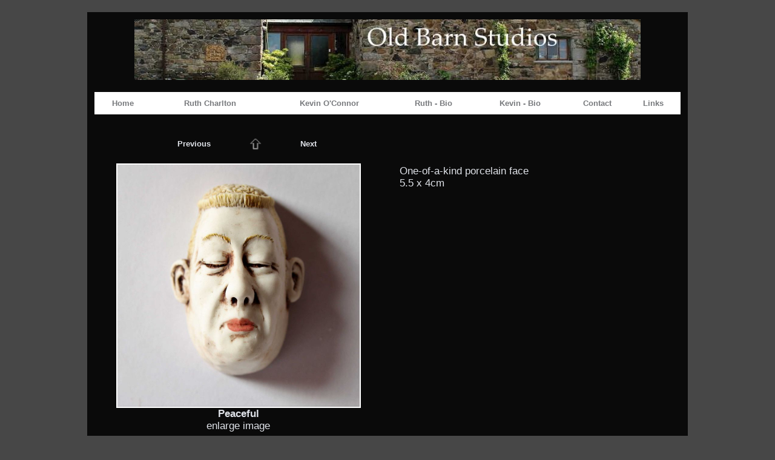

--- FILE ---
content_type: application/javascript
request_url: http://oldbarnstudios.com/newslideshow.js
body_size: 6197
content:
////NO need to edit /////////////

/***********************************************
* Swiss Army Image slide show script  - © John Davenport Scheuer: http://home.comcast.net/~jscheuer1/
* This notice MUST stay intact for legal use
* Visit Dynamic Drive at http://www.dynamicdrive.com/ for full original source code
***********************************************/

function preloadctrl(im){
if (typeof im=='string'){
var imo=new Image();
imo.src=im;
}
}

if(document.images&&typeof preload_ctrl_images!='undefined'&&preload_ctrl_images){
var ctrlimgs=[previmg, stopimg, playimg, nextimg]
for (var i_tem = 0; i_tem < ctrlimgs.length; i_tem++)
if (ctrlimgs[i_tem])
preloadctrl(ctrlimgs[i_tem])
}

var iss=[]; //array to cache inter_slide instances

function inter_slide(){
if(!document.images||arguments.length==0)
return;
var imgs=arguments[0];
var width=null, height=null, delay=null;
if(arguments.length==2)
delay=arguments[1];
else if(arguments.length==3||arguments.length==4)
width=arguments[1], height=arguments[2], delay=arguments[3]? arguments[3] : null;
this.dom=(document.getElementById) //modern dom browsers
this.da=document.all
this.delay=imgs.delay? imgs.delay : delay? delay : 6000+iss.length*750;
this.nextimgidx=0;
iss[this.issid=iss.length]=this;
this.imgs=imgs;
if (imgs.random)
this.imgs.sort(function() {return 0.5 - Math.random();}) //thanks to Mike (aka Mwinter) :)
this.imgborder=imgs.border? parseInt(imgs.border) : 0;
if (!this.dom){
this.postimgs=new Array() //preload imgs
for (p=0;p<imgs.length;p++){
this.postimgs[p]=new Image()
this.postimgs[p].src=this.imgs[p][0]
}
}

if (this.dom){ //if modern browsers (ie: Firefox, IE5+)
this.faded=0;
this.loadimgidx=[];
this.fade=!imgs.nofade;
if(this.fade)
this.degree=10 //initial opacity degree (10%)
this.pausecheck=imgs.pause;
this.mouseovercheck=0
this.canvasbase="canvas"+this.issid
this.curcanvas=this.canvasbase+"_0"
this.descriptions=!imgs.no_descriptions;
this.man_start=imgs.manual_start;
this.addbr=!imgs.no_added_linebreaks;
this.no_auto=imgs.no_auto;
this.onclick=imgs.onclick;
this.specs=imgs.specs;
this.counter=imgs.counter;
this.ics=imgs.image_controls;
this.jumpto=imgs.jumpto;
this.no_c=imgs.no_controls;
this.target=imgs.target;
this.ualt=imgs.use_alt;
this.utit=imgs.use_title;
this.fadecolor=imgs.fadecolor;
this.ibut_hc=imgs.button_highlight;
this.dp=imgs.desc_prefix? imgs.desc_prefix : ' ';
this.imbcolor=imgs.border_color;
this.imbstyle=imgs.border_style;
this.width=imgs.width? imgs.width : width? width : null
this.width=this.width? this.width+this.imgborder*2 : null;
this.height=imgs.height? imgs.height : height? height : null
this.height=this.height? this.height+this.imgborder*2 : null;
var ief='', dims='';
if(this.width||this.height)
dims=this.width&&this.height? 'width:'+this.width+'px;height:'+this.height+'px;' : this.width? 'width:'+this.width+'px;' : 'height:'+this.height+'px;';
if(this.fade&&document.body&&document.body.style)
ief=document.body.filters? 'filter:progid:DXImageTransform.Microsoft.alpha(opacity=0);' : typeof document.body.style.opacity=='string'? 'opacity:0;' : 'opacity:0.10;-moz-opacity:0.10;-khtml-opacity:0.10;';
var brs=this.addbr? '<br>' : '';
if (imgs.controls_top){
this.controls();
document.write(brs)
}
document.write('<div align="center"><div id="master'+this.issid+'" style="position:relative;'+dims+'overflow:hidden;margin:0 auto;"><div id="'+this.canvasbase+'_0" style="position:absolute;'+dims+'top:0;left:0;'+ief+'background-color:'+(imgs.fadecolor? imgs.fadecolor : 'white')+'"><\/div><div id="'+this.canvasbase+'_1" style="position:absolute;'+dims+'top:0;left:0;'+ief+'background-color:'+(imgs.fadecolor? imgs.fadecolor : 'white')+'"><\/div><\/div><\/div>')
if(this.descriptions)
document.write(brs+'<div align="center">'+this.dp+'<span id="imgdsc'+this.issid+'">&nbsp;<\/span></div>\n');
if(this.counter&&!this.descriptions)
document.write(brs);
if(this.counter)
this.cntrl()
if (!imgs.controls_top){
document.write(this.ics? '' : brs);
this.controls();
}
}
else
document.write('<div align="center"><img name="defaultslide'+this.issid+'" src="'+this.postimgs[0].src+'"><\/div>')


if (this.dom) //if modern browsers such as Firefox, IE5+
this.startit()
else{
this.nextimgidx++
setInterval("iss["+this.issid+"].rotateimg()", this.delay)
}
}

inter_slide.prototype.cntrl=function(){
this.cpad=this.imgs.length.toString().length;
document.write('<div align="center">Viewing Image: <b><span id="thecnt'+this.issid+'"><\/span><\/b> of<span style="font-size:1ex;">&nbsp;</span>&nbsp;<b>'+this.imgs.length+'<\/b><\/div>');
}

inter_slide.prototype.controls=function(){
var brs=this.addbr? '<br>' : ' &nbsp;';
if(!this.ics&&!this.no_c)
document.write('<div align="center"><input id="prev'+this.issid+'" disabled type="button" value=" << " onclick="iss['+this.issid+'].changeimg(false, \'nav\');">\n'+
(this.no_auto? '&nbsp;&nbsp;&nbsp;' : ' <input id="gostp'+this.issid+'" type="button" value=" Stop " onclick="iss['+this.issid+'].gostop(this);">\n')+
' <input id="next'+this.issid+'" disabled type="button" value=" >> " onclick="iss['+this.issid+'].changeimg(true, \'nav\');">'+(this.jumpto? brs+'Jump to: <input disabled type="text" size="'+this.imgs.length.toString().length+'" id="goto'+this.issid+'" onkeydown="iss['+this.issid+'].jumper(event);"><input id="go'+this.issid+'" disabled type="button" onclick="iss['+this.issid+'].jumper();" value="GO">' : '')+'<\/div>')
else if(this.ics&&!this.no_c){
var op=document.body.filters? ' style="filter:alpha(opacity=100);"' : ' style="opacity:'+(this.man_start? 0.99 : 0.45)+';"';
document.write('<table align="center" cellpadding="0" cellspacing="10"><tr><td valign="middle" align="center" style="padding:2px 2px 1px 2px;"><input'+op+' onmouseover="iss['+this.issid+'].ibute(this,1);" onmouseout="iss['+this.issid+'].ibute(this,2);" onmousedown="iss['+this.issid+'].ibute(this,3);" onmouseup="iss['+this.issid+'].ibute(this,4);" type="image" title="Previous" id="prev'+this.issid+'" src="'+previmg+'" onclick="iss['+this.issid+'].changeimg(false, \'nav\');"><\/td>'+(this.no_auto? '<td>&nbsp;<\/td>' : '<td valign="middle" align="center" style="padding:2px 2px 1px 2px;"><input onmouseover="iss['+this.issid+'].ibute(this,1);" onmouseout="iss['+this.issid+'].ibute(this,2);" onmousedown="iss['+this.issid+'].ibute(this,3);" onmouseup="iss['+this.issid+'].ibute(this,4);" title="Stop" type="image" id="gostp'+this.issid+'" src="'+(this.g_fPlayMode? playimg : stopimg)+'" onclick="iss['+this.issid+'].gostop(this);"><\/td>')+'<td valign="middle" align="center" style="padding:2px 2px 1px 2px;"><input'+op+' onmouseover="iss['+this.issid+'].ibute(this,1);" onmouseout="iss['+this.issid+'].ibute(this,2);" onmousedown="iss['+this.issid+'].ibute(this,3);" onmouseup="iss['+this.issid+'].ibute(this,4);" type="image" title="Next" id="next'+this.issid+'" src="'+nextimg+'" onclick="iss['+this.issid+'].changeimg(true, \'nav\');"><\/td><\/tr><\/table>\n');
}
else
this.no_c=1;
}

inter_slide.prototype.jumper=function(e){
var key;
if(typeof e=='object')
key=e.keyCode? e.keyCode : e.which? e.which : 1;
if(key&&key!==13)
return;
var num=typeof e=='number'? e : parseInt(this.go('goto'+this.issid).value);
if(num<=this.imgs.length&&num>0){
this.nextimgidx=num-2;
this.changeimg(true, 'jump');
}
}

inter_slide.prototype.ibute=function(obj, i){
if(!obj.parentNode)
return;
if(i==1)
obj.parentNode.style.backgroundColor=this.ibut_hc? this.ibut_hc : 'yellow';
else if(i==2)
obj.parentNode.style.backgroundColor='transparent';
else if(i==3){
obj.parentNode.style.borderTop=obj.parentNode.style.borderLeft='1px solid gray';
obj.parentNode.style.paddingRight='1px';obj.parentNode.style.paddingBottom=0;
}
if (i==2||i==4){
obj.parentNode.style.borderTop=obj.parentNode.style.borderLeft='none';
obj.parentNode.style.paddingRight='2px';obj.parentNode.style.paddingBottom='1px';
}
}

inter_slide.prototype.fadepic=function(){
if (this.fade&&this.degree<100){
this.faded=0
this.degree+=10
if (this.tempobj.filters&&this.tempobj.filters[0]){
if (typeof this.tempobj.filters[0].opacity=="number") //if IE6+
this.tempobj.filters[0].opacity=this.degree
else //else if IE5.5-
this.tempobj.style.filter="alpha(opacity="+this.degree+")"
}
else if (this.tempobj.style.MozOpacity)
this.tempobj.style.MozOpacity=this.degree/101
else if (this.tempobj.style.KhtmlOpacity)
this.tempobj.style.KhtmlOpacity=this.degree/100
else if (this.tempobj.style.opacity&&!this.tempobj.filters)
this.tempobj.style.opacity=this.degree/101
}
else{
this.faded=1
clearInterval(this.fadeclear)
this.nextcanvas=(this.curcanvas==this.canvasbase+"_0")? this.canvasbase+"_0" : this.canvasbase+"_1"
this.tempobj=this.go(this.nextcanvas)
if(this.playing)
this.changeimg()
}
}

inter_slide.prototype.populateslide=function(picobj, picidx){
if(document.getElementsByTagName){
if(picobj.getElementsByTagName('a')[0]&&picobj.getElementsByTagName('a')[0].onclick)
picobj.getElementsByTagName('a')[0].onclick=null;
if(picobj.getElementsByTagName('img')[0]&&picobj.getElementsByTagName('img')[0].onload)
picobj.getElementsByTagName('img')[0].onload=null;
}
picobj.style.backgroundColor=this.imgs[picidx].fadecolor? this.imgs[picidx].fadecolor : this.fadecolor? this.fadecolor : 'white';
var slideHTML='<table border="0" cellpadding="0" cellspacing="0" width="100%" height="100%"><tr><td width="100%" height="100%" align="center" valign="middle" style="background:transparent none;">'
if (this.imgs[picidx][2]){ //if associated link exists for img
var specs=this.imgs[picidx][4]? ", '"+this.imgs[picidx][4]+"'" : this.specs? ", '"+this.specs+"'" : '';
slideHTML+='<a href="'+this.imgs[picidx][2]+'"'+(this.imgs[picidx][3]? ' target="'+this.imgs[picidx][3]+'"' : this.target? ' target="'+this.target+'"' : '')+' onclick="'+(this.onclick? this.onclick : 'window.open(this.href, (this.target? this.target : \'_self\')'+specs+');return false;')+'">'
}
slideHTML+='<img id="theimg'+picidx+'_'+this.issid+'" src="'+(this.loadimgidx[picidx]&&typeof this.loadimgidx[picidx].complete=='boolean'&&this.loadimgidx[picidx].complete? this.loadimgidx[picidx].src : this.imgs[picidx][0])+'" alt="'+(this.ualt? this.imgs[picidx][1] : 'Slide Show Image')+'" title="'+(this.utit? this.imgs[picidx][1] : '')+'" '+(this.imbcolor&&!this.imgs[picidx].noborder? 'style="border:'+this.imgborder+'px '+(this.imbstyle? this.imbstyle : 'solid')+' '+this.imbcolor+';"' : 'border="'+(this.imgs[picidx].noborder? '0' : this.imgborder)+'"')+(!this.width||!this.height? ' onload="iss['+this.issid+'].imgload(this);"' : '')+'>'
if (this.imgs[picidx][2]) //if associated link exists for img
slideHTML+='<\/a>'
slideHTML+='<\/td><\/tr><\/table>'
picobj.innerHTML=slideHTML
}

inter_slide.prototype.buttons=function(bool){
if(this.no_c)
return;
var next=this.go('next'+this.issid), prev=this.go('prev'+this.issid);
next.disabled=prev.disabled=!bool;
next.title=bool? 'next' : '';
prev.title=bool? 'previous' : '';
if(this.jumpto&&!this.ics)
this.go('go'+this.issid).disabled=this.go('goto'+this.issid).disabled=!bool;
if(this.ics){
if(!this.no_auto){
var go=this.go('gostp'+this.issid)
go.title=bool? 'Play' : 'Stop';
go.src=bool? playimg : stopimg;
}
if(prev.filters&&prev.parentNode)
prev.parentNode.style.filter=next.parentNode.style.filter='alpha(opacity='+(bool? 100 : 45)+')';
else if(prev.style.opacity&&!prev.filters)
prev.style.opacity=next.style.opacity=bool? 0.99 : 0.45;
}
}

inter_slide.prototype.imgload=function(el){
if(!el&&!this.imgel)
return;
var el=el? el : this.imgel;
if(el.width==0||el.height==0){
this.imgel=el;
var cacheobj=this;
clearTimeout(this.getdim)
this.getdim=setTimeout(function(){cacheobj.imgload()}, 300)
return;
}
var m=this.go('master'+this.issid).style, c0=this.go(this.canvasbase+'_0').style, c1=this.go(this.canvasbase+'_1').style;
if(!this.width){
this.width=el.width+this.imgborder*2;
m.width = c0.width = c1.width = this.width+'px';
}
if(!this.height){
this.height=el.height+this.imgborder*2;
m.height = c0.height = c1.height = this.height+'px';
}
}

inter_slide.prototype.changeimg=function(bool,nav){
if(this.playing){
this.buttons(false)
this.nextimgidx=(this.keeptrack()<this.imgs.length-1)? this.keeptrack()+1 : 0
this.populateslide(this.tempobj, this.nextimgidx)
if(bool)
this.rotateimg()
else{
clearTimeout(this.inprocess)
this.inprocess=setTimeout("iss["+this.issid+"].rotateimg()", this.delay)
}
}
else {
if(!this.faded){
if(nav&&nav=='nav')
return;
this.nextimgidx=this.keeptrack()+(bool? 1 : -1)
this.nextimgidx=(this.nextimgidx<this.imgs.length)? this.nextimgidx : this.nextimgidx-this.imgs.length
this.nextimgidx=(this.nextimgidx>-1)? this.nextimgidx : this.imgs.length+this.nextimgidx
return;
}
if(this.fadeclear)
clearInterval(this.fadeclear);
if(bool){
var loadidx=this.nextimgidx+2
loadidx=(loadidx<this.imgs.length)? loadidx : loadidx-this.imgs.length;
loadidx=(loadidx>-1)? loadidx : this.imgs.length+loadidx;
this.loadimgidx[loadidx]=new Image();
this.loadimgidx[loadidx].src=this.imgs[loadidx][0];
}
else{
var loadidx=this.nextimgidx-2
loadidx=(loadidx<this.imgs.length)? loadidx : loadidx-this.imgs.length
loadidx=(loadidx>-1)? loadidx : this.imgs.length+loadidx
this.loadimgidx[loadidx]=new Image();
this.loadimgidx[loadidx].src=this.imgs[loadidx][0];
}
if(nav&&nav=='jump')
this.nextimgidx++;
else
this.nextimgidx=this.keeptrack()+(bool? 1 : -1)
this.nextimgidx=(this.nextimgidx<this.imgs.length)? this.nextimgidx : this.nextimgidx-this.imgs.length
this.nextimgidx=(this.nextimgidx>-1)? this.nextimgidx : this.imgs.length+this.nextimgidx
this.populateslide(this.tempobj, this.nextimgidx)
this.rotateimg()
}
}

inter_slide.prototype.go=function(id){
return this.da? this.da[id] : document.getElementById(id);
}

inter_slide.prototype.rotateimg=function(){
if(this.dom){
var cimg=this.go('theimg'+this.nextimgidx+'_'+this.issid)? this.go('theimg'+this.nextimgidx+'_'+this.issid) : null;
if(cimg&&typeof cimg.complete=='boolean'&&!cimg.complete){
var cacheobj=this
clearTimeout(this.loading)
this.loading=setTimeout(function(){cacheobj.rotateimg()}, 300)
return;
}
if (this.mouseovercheck==1){
var cacheobj=this
clearTimeout(this.mousep)
this.mousep=setTimeout(function(){cacheobj.rotateimg()}, 100)
return;
}
if(this.fade)
this.resetit()
var crossobj=this.tempobj=this.go(this.curcanvas)
crossobj.style.zIndex++
var othercanvas=this.curcanvas==this.canvasbase+"_0"? this.go(this.canvasbase+"_1") : this.go(this.canvasbase+"_0");
othercanvas.style.zIndex=0;
if(this.descriptions)
this.go('imgdsc'+this.issid).innerHTML = this.imgs[this.keeptrack()][1];
if(this.counter){
var padit='';
for (var p=0; p<this.cpad-(this.nextimgidx+1).toString().length; p++)
padit+='<span style="visibility:hidden;">0</span>';
this.go('thecnt'+this.issid).innerHTML = padit+(this.keeptrack()<this.imgs.length? this.keeptrack()+1 : 1);
}
if (this.jumpto)
this.go('goto'+this.issid).value=this.keeptrack()<this.imgs.length? this.keeptrack()+1 : 1;
this.jumperidx=this.keeptrack()<this.imgs.length? this.keeptrack()+1 : 1;
var fadeobj=this
clearInterval(this.fadeclear)
this.fadeclear=setInterval(function(){fadeobj.fadepic()},50)
this.curcanvas=(this.curcanvas==this.canvasbase+"_0")? this.canvasbase+"_1" : this.canvasbase+"_0"
}
else{
var v4imgobj=document.images['defaultslide'+this.issid]
v4imgobj.src=this.postimgs[this.nextimgidx].src
this.nextimgidx=(this.nextimgidx<this.imgs.length-1)? this.nextimgidx+1 : 0
}
}

inter_slide.prototype.resetit=function(){
this.degree=10
var crossobj=this.go(this.curcanvas)
if (crossobj.filters&&crossobj.filters[0]){
if (typeof crossobj.filters[0].opacity=="number") //if IE6+
crossobj.filters(0).opacity=this.degree
else //else if IE5.5-
crossobj.style.filter="alpha(opacity="+this.degree+")"
}
else if (crossobj.style.MozOpacity)
crossobj.style.MozOpacity=this.degree/101
else if (crossobj.style.KhtmlOpacity)
crossobj.style.KhtmlOpacity=this.degree/100
else if (crossobj.style.opacity&&!crossobj.filters)
crossobj.style.opacity=this.degree/101
}

inter_slide.prototype.startit=function(){
this.playing=1
var crossobj=this.go(this.curcanvas)
this.populateslide(crossobj, this.nextimgidx)
if (this.pausecheck==1){ //if slideshow should pause onmouseover
var cacheobj=this
var crossobjcontainer=this.go("master"+this.issid)
crossobjcontainer.onmouseover=function(){cacheobj.mouseovercheck=1}
crossobjcontainer.onmouseout=function(){cacheobj.mouseovercheck=0}
}
this.rotateimg()
if(this.no_auto)
this.gostop();
else if(this.man_start)
this.gostop(this.go('gostp'+this.issid));
else if(this.ics&&document.body.filters){ //kludge for IE5.5 bug
this.buttons(false);
}
}

inter_slide.prototype.gostop=function(el){
if(el)
el.value=el.value==' Stop '? ' Play ' : ' Stop ';
if(this.inprocess&&this.playing){
clearTimeout(this.inprocess);
this.nextimgidx-=this.faded;
}
this.playing=!this.playing;
if(this.playing){
clearInterval(this.fadeclear)
this.faded=1
this.changeimg(true);
}
else{
var loadidx=(this.keeptrack()<this.imgs.length-1)? this.keeptrack()+1 : 0
this.loadimgidx[loadidx]=new Image();
this.loadimgidx[loadidx].src=this.imgs[loadidx][0];
this.jumper(this.jumperidx? this.jumperidx : 0)
this.buttons(true);
}
}

inter_slide.prototype.keeptrack=function(){
if(!document.getElementsByTagName)
return this.nextimgidx;
var canvases=[this.go('canvas'+this.issid+'_0'), this.go('canvas'+this.issid+'_1')]
if(canvases[0].style.zIndex>canvases[1].style.zIndex&&canvases[0].getElementsByTagName("img")[0])
return parseInt(canvases[0].getElementsByTagName('img')[0].id.replace(/theimg/, ''))
else if(canvases[1].getElementsByTagName("img")[0])
return parseInt(canvases[1].getElementsByTagName('img')[0].id.replace(/theimg/, ''))
else
return this.nextimgidx;
}